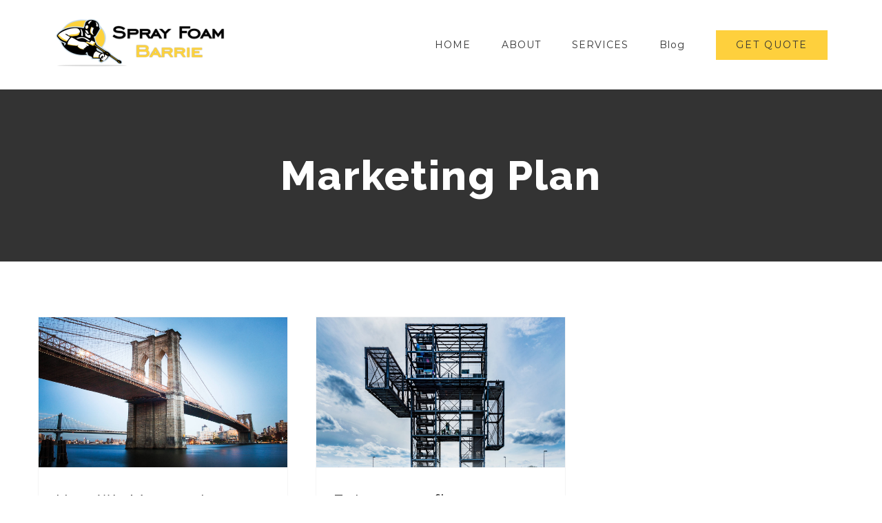

--- FILE ---
content_type: text/html; charset=UTF-8
request_url: https://sprayfoambarrie.com/tag/marketing-plan/
body_size: 7954
content:
<!DOCTYPE html>
<html class="avada-html-layout-wide avada-html-header-position-top avada-html-is-archive" dir="ltr" lang="en-CA"
	prefix="og: https://ogp.me/ns#" >
<head>
	<meta http-equiv="X-UA-Compatible" content="IE=edge" />
	<meta http-equiv="Content-Type" content="text/html; charset=utf-8"/>
	<meta name="geo.region" content="CA-ON" />
<meta name="geo.placename" content="Barrie" />
<meta name="geo.position" content="44.362213;-79.610758" />
<meta name="ICBM" content="44.362213, -79.610758" />

	<script type="application/ld+json">
{
  "@context": "https://schema.org/", 
  "@type": "Product", 
  "name": "Spray Foam Barrie",
  "image": "https://sprayfoambarrie.com/wp-content/uploads/2021/04/Webp.net-resizeimage-2.png",
  "description": "Spray foam is the leading spray foam insulation provider in Barrie. We provide quality and reliable work to clients at cost-effective prices.",
  "brand": {
    "@type": "Brand",
    "name": "Spray Foam Barrie"
  },
  "aggregateRating": {
    "@type": "AggregateRating",
    "ratingValue": "5",
    "ratingCount": "3",
    "reviewCount": "3"
  },
  "review": [{
    "@type": "Review",
    "name": "Marsha-Rose Magie",
    "reviewBody": "Provided professionalism, patience and a has a people first attitude! These guys are knowledgeable and aim to please. They've surpassed my expectations! Highly recommended!",
    "reviewRating": {
      "@type": "Rating",
      "ratingValue": "5"
    },
    "datePublished": "2022-01-16",
    "author": {"@type": "Person", "name": "Marsha-Rose Magie"}
  },{
    "@type": "Review",
    "name": "CC Reno's & Painting",
    "reviewBody": "I would like to thank Spray foam Barrie for the work done at our warehouse, I could not have asked for a better job then what this company did here. The team was professional. Not only did they do an excellent job but went far and beyond to make sure everything was done correctly and clean. I will be using this company again and would recommend this company to anyone needed fireproofing. Thanks again. Cheers.",
    "reviewRating": {
      "@type": "Rating",
      "ratingValue": "5"
    },
    "datePublished": "2021-05-28",
    "author": {"@type": "Person", "name": "CC Reno's & Painting"}
  },{
    "@type": "Review",
    "name": "Jalen Domingo",
    "reviewBody": "We used spray foam Barrie company to do our whole basement with a 2 lb closed cell spray foam
I must say the job came out awesome we passed inspection with zero issue
The owners are very polite along with there crew they left our job site in perfect order like they where never there that’s how clean they left our place

This company deserves more stars then 5 wish we could put more for them

Thank u guys we will be using u again and we will recommend u to the whole town of Barrie

Barrie Spray Foam is the way to go

Thanks again",
    "reviewRating": {
      "@type": "Rating",
      "ratingValue": "5"
    },
    "datePublished": "2021-05-24",
    "author": {"@type": "Person", "name": "Jalen Domingo"}
  }]
}
</script>
	
	<meta name="viewport" content="width=device-width, initial-scale=1" />
	<title>Marketing Plan - Spray Foam Barrie</title>

		<!-- All in One SEO 4.4.3 - aioseo.com -->
		<meta name="robots" content="max-image-preview:large" />
		<link rel="canonical" href="https://sprayfoambarrie.com/tag/marketing-plan/" />
		<meta name="generator" content="All in One SEO (AIOSEO) 4.4.3" />
		<script type="application/ld+json" class="aioseo-schema">
			{"@context":"https:\/\/schema.org","@graph":[{"@type":"BreadcrumbList","@id":"https:\/\/sprayfoambarrie.com\/tag\/marketing-plan\/#breadcrumblist","itemListElement":[{"@type":"ListItem","@id":"https:\/\/sprayfoambarrie.com\/#listItem","position":1,"item":{"@type":"WebPage","@id":"https:\/\/sprayfoambarrie.com\/","name":"Home","description":"Spray foam is the leading spray foam insulation provider in Barrie \/Toronto ON. We provide quality and reliable work to clients at cost-effective prices. Our customers have ranked us one of the best local business contractors compared to other spray Fireproofing insulation contractors in Barrie.","url":"https:\/\/sprayfoambarrie.com\/"},"nextItem":"https:\/\/sprayfoambarrie.com\/tag\/marketing-plan\/#listItem"},{"@type":"ListItem","@id":"https:\/\/sprayfoambarrie.com\/tag\/marketing-plan\/#listItem","position":2,"item":{"@type":"WebPage","@id":"https:\/\/sprayfoambarrie.com\/tag\/marketing-plan\/","name":"Marketing Plan","url":"https:\/\/sprayfoambarrie.com\/tag\/marketing-plan\/"},"previousItem":"https:\/\/sprayfoambarrie.com\/#listItem"}]},{"@type":"CollectionPage","@id":"https:\/\/sprayfoambarrie.com\/tag\/marketing-plan\/#collectionpage","url":"https:\/\/sprayfoambarrie.com\/tag\/marketing-plan\/","name":"Marketing Plan - Spray Foam Barrie","inLanguage":"en-CA","isPartOf":{"@id":"https:\/\/sprayfoambarrie.com\/#website"},"breadcrumb":{"@id":"https:\/\/sprayfoambarrie.com\/tag\/marketing-plan\/#breadcrumblist"}},{"@type":"Organization","@id":"https:\/\/sprayfoambarrie.com\/#organization","name":"Spray Foam Barrie","url":"https:\/\/sprayfoambarrie.com\/","logo":{"@type":"ImageObject","url":"https:\/\/sprayfoambarrie.com\/wp-content\/uploads\/2021\/04\/logo_1.png","@id":"https:\/\/sprayfoambarrie.com\/#organizationLogo","width":1087,"height":386,"caption":"logo"},"image":{"@id":"https:\/\/sprayfoambarrie.com\/#organizationLogo"},"contactPoint":{"@type":"ContactPoint","telephone":"+17058811945","contactType":"Local Business"}},{"@type":"WebSite","@id":"https:\/\/sprayfoambarrie.com\/#website","url":"https:\/\/sprayfoambarrie.com\/","name":"Spray Foam Barrie","description":"Leading Insulation Company in 996Q+VJ Barrie, Ontario","inLanguage":"en-CA","publisher":{"@id":"https:\/\/sprayfoambarrie.com\/#organization"}}]}
		</script>
		<!-- All in One SEO -->

<link rel='dns-prefetch' href='//s.w.org' />
<link rel="alternate" type="application/rss+xml" title="Spray Foam Barrie &raquo; Feed" href="https://sprayfoambarrie.com/feed/" />
<link rel="alternate" type="application/rss+xml" title="Spray Foam Barrie &raquo; Comments Feed" href="https://sprayfoambarrie.com/comments/feed/" />
		
		
		
		
				<link rel="alternate" type="application/rss+xml" title="Spray Foam Barrie &raquo; Marketing Plan Tag Feed" href="https://sprayfoambarrie.com/tag/marketing-plan/feed/" />
		<!-- This site uses the Google Analytics by MonsterInsights plugin v8.18 - Using Analytics tracking - https://www.monsterinsights.com/ -->
		<!-- Note: MonsterInsights is not currently configured on this site. The site owner needs to authenticate with Google Analytics in the MonsterInsights settings panel. -->
					<!-- No tracking code set -->
				<!-- / Google Analytics by MonsterInsights -->
		<link rel='stylesheet' id='avada-stylesheet-css'  href='https://sprayfoambarrie.com/wp-content/themes/Avada/assets/css/style.min.css?ver=6.2.2' type='text/css' media='all' />
<link rel='stylesheet' id='child-style-css'  href='https://sprayfoambarrie.com/wp-content/themes/Avada-Child-Theme/style.css?ver=5.6.2' type='text/css' media='all' />
<!--[if IE]>
<link rel='stylesheet' id='avada-IE-css'  href='https://sprayfoambarrie.com/wp-content/themes/Avada/assets/css/ie.min.css?ver=6.2.2' type='text/css' media='all' />
<style id='avada-IE-inline-css' type='text/css'>
.avada-select-parent .select-arrow{background-color:#fbfbfb}
.select-arrow{background-color:#fbfbfb}
</style>
<![endif]-->
<link rel='stylesheet' id='fusion-dynamic-css-css'  href='https://sprayfoambarrie.com/wp-content/uploads/fusion-styles/da6b1b175485b1328ebbb92f3017e93c.min.css?ver=2.2.2' type='text/css' media='all' />
<script type='text/javascript' src='https://sprayfoambarrie.com/wp-includes/js/jquery/jquery.min.js?ver=3.5.1' id='jquery-core-js'></script>
<script type='text/javascript' src='https://sprayfoambarrie.com/wp-includes/js/jquery/jquery-migrate.min.js?ver=3.3.2' id='jquery-migrate-js'></script>
<link rel="https://api.w.org/" href="https://sprayfoambarrie.com/wp-json/" /><link rel="alternate" type="application/json" href="https://sprayfoambarrie.com/wp-json/wp/v2/tags/12" /><link rel="EditURI" type="application/rsd+xml" title="RSD" href="https://sprayfoambarrie.com/xmlrpc.php?rsd" />
<link rel="wlwmanifest" type="application/wlwmanifest+xml" href="https://sprayfoambarrie.com/wp-includes/wlwmanifest.xml" /> 
<meta name="generator" content="WordPress 5.6.2" />
<!-- Google Tag Manager -->
<script>(function(w,d,s,l,i){w[l]=w[l]||[];w[l].push({'gtm.start':
new Date().getTime(),event:'gtm.js'});var f=d.getElementsByTagName(s)[0],
j=d.createElement(s),dl=l!='dataLayer'?'&l='+l:'';j.async=true;j.src=
'https://www.googletagmanager.com/gtm.js?id='+i+dl;f.parentNode.insertBefore(j,f);
})(window,document,'script','dataLayer','GTM-KDW4RF2');</script>
<!-- End Google Tag Manager -->

<!-- Google Tag Manager -->
<script>(function(w,d,s,l,i){w[l]=w[l]||[];w[l].push({'gtm.start':
new Date().getTime(),event:'gtm.js'});var f=d.getElementsByTagName(s)[0],
j=d.createElement(s),dl=l!='dataLayer'?'&l='+l:'';j.async=true;j.src=
'https://www.googletagmanager.com/gtm.js?id='+i+dl;f.parentNode.insertBefore(j,f);
})(window,document,'script','dataLayer','GTM-T9KJMP9J');</script>
<!-- End Google Tag Manager -->

<script type="text/javascript">
    (function(c,l,a,r,i,t,y){
        c[a]=c[a]||function(){(c[a].q=c[a].q||[]).push(arguments)};
        t=l.createElement(r);t.async=1;t.src="https://www.clarity.ms/tag/"+i;
        y=l.getElementsByTagName(r)[0];y.parentNode.insertBefore(t,y);
    })(window, document, "clarity", "script", "ibveyhrkgm");
</script>
<link rel="alternate" href="https://sprayfoambarrie.com/" hreflang="en-ca" /><style type="text/css" id="css-fb-visibility">@media screen and (max-width: 640px){body:not(.fusion-builder-ui-wireframe) .fusion-no-small-visibility{display:none !important;}}@media screen and (min-width: 641px) and (max-width: 1024px){body:not(.fusion-builder-ui-wireframe) .fusion-no-medium-visibility{display:none !important;}}@media screen and (min-width: 1025px){body:not(.fusion-builder-ui-wireframe) .fusion-no-large-visibility{display:none !important;}}</style><link rel="icon" href="https://sprayfoambarrie.com/wp-content/uploads/2023/08/favicon-32x32-1.png" sizes="32x32" />
<link rel="icon" href="https://sprayfoambarrie.com/wp-content/uploads/2023/08/favicon-32x32-1.png" sizes="192x192" />
<link rel="apple-touch-icon" href="https://sprayfoambarrie.com/wp-content/uploads/2023/08/favicon-32x32-1.png" />
<meta name="msapplication-TileImage" content="https://sprayfoambarrie.com/wp-content/uploads/2023/08/favicon-32x32-1.png" />
		<style type="text/css" id="wp-custom-css">
			a.pdfbut {
    background-color: #fbd03d;
    color: #000!important;
    padding: 15px 20px 15px 20px;
}		</style>
				<script type="text/javascript">
			var doc = document.documentElement;
			doc.setAttribute( 'data-useragent', navigator.userAgent );
		</script>
		
	</head>

<body class="archive tag tag-marketing-plan tag-12 sp-easy-accordion-enabled fusion-image-hovers fusion-pagination-sizing fusion-button_size-large fusion-button_type-flat fusion-button_span-no avada-image-rollover-circle-yes avada-image-rollover-yes avada-image-rollover-direction-center_vertical fusion-body ltr fusion-sticky-header no-tablet-sticky-header no-mobile-sticky-header fusion-disable-outline fusion-sub-menu-fade mobile-logo-pos-left layout-wide-mode avada-has-boxed-modal-shadow-none layout-scroll-offset-full avada-has-zero-margin-offset-top fusion-top-header menu-text-align-center mobile-menu-design-modern fusion-show-pagination-text fusion-header-layout-v1 avada-responsive avada-footer-fx-none avada-menu-highlight-style-arrow fusion-search-form-classic fusion-main-menu-search-dropdown fusion-avatar-square avada-dropdown-styles avada-blog-layout-large avada-blog-archive-layout-grid avada-header-shadow-no avada-menu-icon-position-left avada-has-megamenu-shadow avada-has-mainmenu-dropdown-divider avada-has-header-100-width avada-has-pagetitle-bg-full avada-has-100-footer avada-has-breadcrumb-mobile-hidden avada-has-titlebar-bar_and_content avada-social-full-transparent avada-has-pagination-padding avada-flyout-menu-direction-fade avada-ec-views-v1" >
	<!-- Google Tag Manager (noscript) -->
<noscript><iframe src="https://www.googletagmanager.com/ns.html?id=GTM-KDW4RF2"
height="0" width="0" style="display:none;visibility:hidden"></iframe></noscript>
<!-- End Google Tag Manager (noscript) -->	<a class="skip-link screen-reader-text" href="#content">Skip to content</a>

	<div id="boxed-wrapper">
		<div class="fusion-sides-frame"></div>
		<div id="wrapper" class="fusion-wrapper">
			<div id="home" style="position:relative;top:-1px;"></div>
			
			<header class="fusion-header-wrapper">
				<div class="fusion-header-v1 fusion-logo-alignment fusion-logo-left fusion-sticky-menu- fusion-sticky-logo-1 fusion-mobile-logo-1  fusion-mobile-menu-design-modern">
					<div class="fusion-header-sticky-height"></div>
<div class="fusion-header">
	<div class="fusion-row">
					<div class="fusion-logo" data-margin-top="20px" data-margin-bottom="20px" data-margin-left="0px" data-margin-right="0px">
			<a class="fusion-logo-link"  href="https://sprayfoambarrie.com/" >

						<!-- standard logo -->
			<img src="https://sprayfoambarrie.com/wp-content/uploads/2021/04/Webp.net-resizeimage-2.png" srcset="https://sprayfoambarrie.com/wp-content/uploads/2021/04/Webp.net-resizeimage-2.png 1x, https://sprayfoambarrie.com/wp-content/uploads/2021/04/Webp.net-resizeimage-2.png 2x" width="500" height="160" style="max-height:160px;height:auto;" alt="Spray Foam Barrie Logo" data-retina_logo_url="https://sprayfoambarrie.com/wp-content/uploads/2021/04/Webp.net-resizeimage-2.png" class="fusion-standard-logo" />

											<!-- mobile logo -->
				<img src="https://sprayfoambarrie.com/wp-content/uploads/2021/04/Webp.net-resizeimage-2.png" srcset="https://sprayfoambarrie.com/wp-content/uploads/2021/04/Webp.net-resizeimage-2.png 1x, https://sprayfoambarrie.com/wp-content/uploads/2021/04/Webp.net-resizeimage-2.png 2x" width="500" height="160" style="max-height:160px;height:auto;" alt="Spray Foam Barrie Logo" data-retina_logo_url="https://sprayfoambarrie.com/wp-content/uploads/2021/04/Webp.net-resizeimage-2.png" class="fusion-mobile-logo" />
			
											<!-- sticky header logo -->
				<img src="https://sprayfoambarrie.com/wp-content/uploads/2021/04/Webp.net-resizeimage-2.png" srcset="https://sprayfoambarrie.com/wp-content/uploads/2021/04/Webp.net-resizeimage-2.png 1x, https://sprayfoambarrie.com/wp-content/uploads/2021/04/Webp.net-resizeimage-2.png 2x" width="500" height="160" style="max-height:160px;height:auto;" alt="Spray Foam Barrie Logo" data-retina_logo_url="https://sprayfoambarrie.com/wp-content/uploads/2021/04/Webp.net-resizeimage-2.png" class="fusion-sticky-logo" />
					</a>
		</div>		<nav class="fusion-main-menu" aria-label="Main Menu"><ul id="menu-construction-main-menu" class="fusion-menu"><li  id="menu-item-22"  class="menu-item menu-item-type-post_type menu-item-object-page menu-item-home menu-item-22"  data-item-id="22"><a  href="https://sprayfoambarrie.com/" class="fusion-arrow-highlight"><span class="menu-text">HOME<span class="fusion-arrow-svg"><svg height="12px" width="23px">
					<path d="M0 0 L11.5 12 L23 0 Z" fill="rgb(255,255,255)" />
					</svg></span></span></a></li><li  id="menu-item-21"  class="menu-item menu-item-type-post_type menu-item-object-page menu-item-21"  data-item-id="21"><a  href="https://sprayfoambarrie.com/about/" class="fusion-arrow-highlight"><span class="menu-text">ABOUT<span class="fusion-arrow-svg"><svg height="12px" width="23px">
					<path d="M0 0 L11.5 12 L23 0 Z" fill="rgb(255,255,255)" />
					</svg></span></span></a></li><li  id="menu-item-20"  class="menu-item menu-item-type-post_type menu-item-object-page menu-item-has-children menu-item-20 fusion-dropdown-menu"  data-item-id="20"><a  href="https://sprayfoambarrie.com/services/" class="fusion-arrow-highlight"><span class="menu-text">SERVICES<span class="fusion-arrow-svg"><svg height="12px" width="23px">
					<path d="M0 0 L11.5 12 L23 0 Z" fill="rgb(255,255,255)" />
					</svg></span><span class="fusion-dropdown-svg"><svg height="12px" width="23px">
						<path d="M0 12 L11.5 0 L23 12 Z" fill="#ffffff"/>
						</svg></span></span></a><ul class="sub-menu"><li  id="menu-item-1265"  class="menu-item menu-item-type-post_type menu-item-object-page menu-item-1265 fusion-dropdown-submenu" ><a  href="https://sprayfoambarrie.com/services/fireproofing-spray-insulation-barrie-toronto-on/" class="fusion-arrow-highlight"><span>Fireproofing spray insulation</span></a></li><li  id="menu-item-1264"  class="menu-item menu-item-type-post_type menu-item-object-page menu-item-1264 fusion-dropdown-submenu" ><a  href="https://sprayfoambarrie.com/services/garage-insulation-barrie-toronto-on/" class="fusion-arrow-highlight"><span>Garage Insulation</span></a></li><li  id="menu-item-1263"  class="menu-item menu-item-type-post_type menu-item-object-page menu-item-1263 fusion-dropdown-submenu" ><a  href="https://sprayfoambarrie.com/services/basement-insulation-barrie-toronto-on/" class="fusion-arrow-highlight"><span>Basement Insulation</span></a></li><li  id="menu-item-1262"  class="menu-item menu-item-type-post_type menu-item-object-page menu-item-1262 fusion-dropdown-submenu" ><a  href="https://sprayfoambarrie.com/services/blown-in-insulation-barrie-toronto-on/" class="fusion-arrow-highlight"><span>Blown-in Insulation</span></a></li><li  id="menu-item-1261"  class="menu-item menu-item-type-post_type menu-item-object-page menu-item-1261 fusion-dropdown-submenu" ><a  href="https://sprayfoambarrie.com/services/attic-insulation-in-barrie-toronto-on/" class="fusion-arrow-highlight"><span>Attic Insulation in Barrie</span></a></li></ul></li><li  id="menu-item-1269"  class="menu-item menu-item-type-post_type menu-item-object-page menu-item-1269"  data-item-id="1269"><a  href="https://sprayfoambarrie.com/blog/" class="fusion-arrow-highlight"><span class="menu-text">Blog<span class="fusion-arrow-svg"><svg height="12px" width="23px">
					<path d="M0 0 L11.5 12 L23 0 Z" fill="rgb(255,255,255)" />
					</svg></span></span></a></li><li  id="menu-item-17"  class="menu-item menu-item-type-post_type menu-item-object-page menu-item-17 fusion-menu-item-button"  data-item-id="17"><a  href="https://sprayfoambarrie.com/get-quote/" class="fusion-arrow-highlight"><span class="menu-text fusion-button button-default button-large">GET QUOTE</span></a></li></ul></nav>	<div class="fusion-mobile-menu-icons">
							<a href="#" class="fusion-icon fusion-icon-bars" aria-label="Toggle mobile menu" aria-expanded="false"></a>
		
		
		
			</div>

<nav class="fusion-mobile-nav-holder fusion-mobile-menu-text-align-left" aria-label="Main Menu Mobile"></nav>

					</div>
</div>
				</div>
				<div class="fusion-clearfix"></div>
			</header>
						
			
		<div id="sliders-container">
					</div>
				
			
			<div class="avada-page-titlebar-wrapper">
				<div class="fusion-page-title-bar fusion-page-title-bar-breadcrumbs fusion-page-title-bar-center">
	<div class="fusion-page-title-row">
		<div class="fusion-page-title-wrapper">
			<div class="fusion-page-title-captions">

																			<h1 class="entry-title">Marketing Plan</h1>

									
													
			</div>

			
		</div>
	</div>
</div>
			</div>

						<main id="main" class="clearfix ">
				<div class="fusion-row" style="">
<section id="content" class="full-width" style="width: 100%;">
	
	<div id="posts-container" class="fusion-blog-archive fusion-blog-layout-grid-wrapper fusion-clearfix">
	<div class="fusion-posts-container fusion-blog-layout-grid fusion-blog-layout-grid-3 isotope fusion-blog-pagination fusion-blog-rollover " data-pages="1">
		
		
													<article id="post-69" class="fusion-post-grid  post fusion-clearfix post-69 type-post status-publish format-standard has-post-thumbnail hentry category-architecture category-construction category-engineering tag-house-building tag-how-to-build tag-marketing-plan">
														<div class="fusion-post-wrapper">
				
				
				
									

		<div class="fusion-flexslider flexslider fusion-flexslider-loading fusion-post-slideshow">
		<ul class="slides">
																		<li>

<div  class="fusion-image-wrapper" aria-haspopup="true">
	
	
		
					<img width="1400" height="844" src="data:image/svg+xml,%3Csvg%20xmlns%3D%27http%3A%2F%2Fwww.w3.org%2F2000%2Fsvg%27%20width%3D%271400%27%20height%3D%27844%27%20viewBox%3D%270%200%201400%20844%27%3E%3Crect%20width%3D%271400%27%20height%3D%273844%27%20fill-opacity%3D%220%22%2F%3E%3C%2Fsvg%3E" class="attachment-full size-full lazyload wp-post-image" alt="blog-post" loading="lazy" data-orig-src="https://sprayfoambarrie.com/wp-content/uploads/2015/12/blog-post-92486644.jpg" />
	

		<div class="fusion-rollover">
	<div class="fusion-rollover-content">

														<a class="fusion-rollover-link" href="https://sprayfoambarrie.com/how-we-manage-large-construction-projects/">How We Manage Large Construction Projects</a>
			
														
								
													<div class="fusion-rollover-sep"></div>
				
																		<a class="fusion-rollover-gallery" href="https://sprayfoambarrie.com/wp-content/uploads/2015/12/blog-post-92486644.jpg" data-id="69" data-rel="iLightbox[gallery]" data-title="blog-post-92486644" data-caption="">
						Gallery					</a>
														
				
												<h4 class="fusion-rollover-title">
					<a class="fusion-rollover-title-link" href="https://sprayfoambarrie.com/how-we-manage-large-construction-projects/">
						How We Manage Large Construction Projects					</a>
				</h4>
			
														<div class="fusion-rollover-categories"><a href="https://sprayfoambarrie.com/category/architecture/" rel="tag">Architecture</a>, <a href="https://sprayfoambarrie.com/category/construction/" rel="tag">Construction</a>, <a href="https://sprayfoambarrie.com/category/engineering/" rel="tag">Engineering</a></div>					
		
				<a class="fusion-link-wrapper" href="https://sprayfoambarrie.com/how-we-manage-large-construction-projects/" aria-label="How We Manage Large Construction Projects"></a>
	</div>
</div>

	
</div>
</li>
																																																																														</ul>
	</div>
				
														<div class="fusion-post-content-wrapper">
				
				
				<div class="fusion-post-content post-content">
					<h2 class="entry-title fusion-post-title"><a href="https://sprayfoambarrie.com/how-we-manage-large-construction-projects/">How We Manage Large Construction Projects</a></h2>
																<p class="fusion-single-line-meta">By <span class="vcard"><span class="fn"><a href="https://sprayfoambarrie.com/author/admin/" title="Posts by admin" rel="author">admin</a></span></span><span class="fusion-inline-sep">|</span><span class="updated rich-snippet-hidden">2021-03-30T08:19:59+00:00</span><span>December 7th, 2015</span><span class="fusion-inline-sep">|</span><a href="https://sprayfoambarrie.com/category/architecture/" rel="category tag">Architecture</a>, <a href="https://sprayfoambarrie.com/category/construction/" rel="category tag">Construction</a>, <a href="https://sprayfoambarrie.com/category/engineering/" rel="category tag">Engineering</a><span class="fusion-inline-sep">|</span></p>
																										<div class="fusion-content-sep sep-single sep-solid"></div>
						
					
					<div class="fusion-post-content-container">
						<p>Technology is Here to Stay Lorem ipsum dolor sit amet, consectetur adipiscing elit. Vivamus purus nisl, elementum vitae consequat at, tristique ut enim. Sed ut dignissim leo. Nullam sed metus id sapien faucibus rhoncus sed at magna. Nullam eget ornare leo, eget aliquam ante. Sed cursus malesuada fringilla. Cras porta ipsum sed nibh consectetur, a</p>					</div>
				</div>

				
																																<div class="fusion-meta-info">
																										<div class="fusion-alignleft">
										<a href="https://sprayfoambarrie.com/how-we-manage-large-construction-projects/" class="fusion-read-more">
											Read More										</a>
									</div>
								
																							</div>
															
									</div>
				
									</div>
							</article>

			
											<article id="post-78" class="fusion-post-grid  post fusion-clearfix post-78 type-post status-publish format-standard has-post-thumbnail hentry category-architecture category-construction category-marketing tag-honored tag-how-to-build tag-marketing-plan">
														<div class="fusion-post-wrapper">
				
				
				
									

		<div class="fusion-flexslider flexslider fusion-flexslider-loading fusion-post-slideshow">
		<ul class="slides">
																		<li>

<div  class="fusion-image-wrapper" aria-haspopup="true">
	
	
		
					<img width="1400" height="844" src="data:image/svg+xml,%3Csvg%20xmlns%3D%27http%3A%2F%2Fwww.w3.org%2F2000%2Fsvg%27%20width%3D%271400%27%20height%3D%27844%27%20viewBox%3D%270%200%201400%20844%27%3E%3Crect%20width%3D%271400%27%20height%3D%273844%27%20fill-opacity%3D%220%22%2F%3E%3C%2Fsvg%3E" class="attachment-full size-full lazyload wp-post-image" alt="blog-post" loading="lazy" data-orig-src="https://sprayfoambarrie.com/wp-content/uploads/2015/12/blog-post-332773904.jpg" />
	

		<div class="fusion-rollover">
	<div class="fusion-rollover-content">

														<a class="fusion-rollover-link" href="https://sprayfoambarrie.com/future-proofing-a-modern-home/">Future proofing a modern home</a>
			
														
								
													<div class="fusion-rollover-sep"></div>
				
																		<a class="fusion-rollover-gallery" href="https://sprayfoambarrie.com/wp-content/uploads/2015/12/blog-post-332773904.jpg" data-id="78" data-rel="iLightbox[gallery]" data-title="blog-post-332773904" data-caption="">
						Gallery					</a>
														
				
												<h4 class="fusion-rollover-title">
					<a class="fusion-rollover-title-link" href="https://sprayfoambarrie.com/future-proofing-a-modern-home/">
						Future proofing a modern home					</a>
				</h4>
			
														<div class="fusion-rollover-categories"><a href="https://sprayfoambarrie.com/category/architecture/" rel="tag">Architecture</a>, <a href="https://sprayfoambarrie.com/category/construction/" rel="tag">Construction</a>, <a href="https://sprayfoambarrie.com/category/marketing/" rel="tag">Marketing</a></div>					
		
				<a class="fusion-link-wrapper" href="https://sprayfoambarrie.com/future-proofing-a-modern-home/" aria-label="Future proofing a modern home"></a>
	</div>
</div>

	
</div>
</li>
																																																																														</ul>
	</div>
				
														<div class="fusion-post-content-wrapper">
				
				
				<div class="fusion-post-content post-content">
					<h2 class="entry-title fusion-post-title"><a href="https://sprayfoambarrie.com/future-proofing-a-modern-home/">Future proofing a modern home</a></h2>
																<p class="fusion-single-line-meta">By <span class="vcard"><span class="fn"><a href="https://sprayfoambarrie.com/author/admin/" title="Posts by admin" rel="author">admin</a></span></span><span class="fusion-inline-sep">|</span><span class="updated rich-snippet-hidden">2021-03-30T08:19:59+00:00</span><span>December 6th, 2015</span><span class="fusion-inline-sep">|</span><a href="https://sprayfoambarrie.com/category/architecture/" rel="category tag">Architecture</a>, <a href="https://sprayfoambarrie.com/category/construction/" rel="category tag">Construction</a>, <a href="https://sprayfoambarrie.com/category/marketing/" rel="category tag">Marketing</a><span class="fusion-inline-sep">|</span></p>
																										<div class="fusion-content-sep sep-single sep-solid"></div>
						
					
					<div class="fusion-post-content-container">
						<p>Technology is Here to Stay Lorem ipsum dolor sit amet, consectetur adipiscing elit. Vivamus purus nisl, elementum vitae consequat at, tristique ut enim. Sed ut dignissim leo. Nullam sed metus id sapien faucibus rhoncus sed at magna. Nullam eget ornare leo, eget aliquam ante. Sed cursus malesuada fringilla. Cras porta ipsum sed nibh consectetur, a</p>					</div>
				</div>

				
																																<div class="fusion-meta-info">
																										<div class="fusion-alignleft">
										<a href="https://sprayfoambarrie.com/future-proofing-a-modern-home/" class="fusion-read-more">
											Read More										</a>
									</div>
								
																							</div>
															
									</div>
				
									</div>
							</article>

			
		
		
	</div>

			</div>
</section>
						
					</div>  <!-- fusion-row -->
				</main>  <!-- #main -->
				
				
								
					
		<div class="fusion-footer">
					
	<footer class="fusion-footer-widget-area fusion-widget-area">
		<div class="fusion-row">
			<div class="fusion-columns fusion-columns-4 fusion-widget-area">
				
																									<div class="fusion-column col-lg-3 col-md-3 col-sm-3">
							<section id="text-2" class="fusion-footer-widget-column widget widget_text" style="border-style: solid;border-color:transparent;border-width:0px;">			<div class="textwidget"><p><a href="https://sprayfoambarrie.com/"><img src="https://sprayfoambarrie.com/wp-content/uploads/2021/04/sample_1.png" alt="" /></a></p>

<div class="fusion-sep-clear"></div><div class="fusion-separator fusion-full-width-sep sep-none" style="margin-top:10px;margin-bottom:0px;"></div>

<p>Spray foam is the leading spray foam insulation provider in Barrie. We provide quality and reliable work to clients at cost-effective prices. Our customers have ranked us one of the best local business contractors compared to other spray Fireproofing insulation contractors in Barrie. </p>


</div>
		<div style="clear:both;"></div></section>																					</div>
																										<div class="fusion-column col-lg-3 col-md-3 col-sm-3">
							<section id="nav_menu-2" class="fusion-footer-widget-column widget widget_nav_menu" style="border-style: solid;border-color:transparent;border-width:0px;"><h4 class="widget-title">Quick Links</h4><div class="menu-quick-links-container"><ul id="menu-quick-links" class="menu"><li id="menu-item-1273" class="menu-item menu-item-type-post_type menu-item-object-page menu-item-home menu-item-1273"><a href="https://sprayfoambarrie.com/">Home</a></li>
<li id="menu-item-1272" class="menu-item menu-item-type-post_type menu-item-object-page menu-item-1272"><a href="https://sprayfoambarrie.com/services/">Services</a></li>
<li id="menu-item-1358" class="menu-item menu-item-type-post_type menu-item-object-page menu-item-1358"><a href="https://sprayfoambarrie.com/services/attic-insulation-in-barrie-toronto-on/">Attic Insulation in Barrie</a></li>
<li id="menu-item-1359" class="menu-item menu-item-type-post_type menu-item-object-page menu-item-1359"><a href="https://sprayfoambarrie.com/services/blown-in-insulation-barrie-toronto-on/">Blown-in Insulation</a></li>
<li id="menu-item-1270" class="menu-item menu-item-type-post_type menu-item-object-page menu-item-1270"><a href="https://sprayfoambarrie.com/about/">About</a></li>
<li id="menu-item-1271" class="menu-item menu-item-type-post_type menu-item-object-page menu-item-1271"><a href="https://sprayfoambarrie.com/blog/">Blog</a></li>
<li id="menu-item-1343" class="menu-item menu-item-type-post_type menu-item-object-page menu-item-1343"><a href="https://sprayfoambarrie.com/get-quote/">Get Quote</a></li>
</ul></div><div style="clear:both;"></div></section>																					</div>
																										<div class="fusion-column col-lg-3 col-md-3 col-sm-3">
							<section id="text-3" class="fusion-footer-widget-column widget widget_text" style="border-style: solid;border-color:transparent;border-width:0px;"><h4 class="widget-title">CONTACT US TODAY</h4>			<div class="textwidget"><ul class="fusion-checklist fusion-checklist-1" style="font-size:14px;line-height:23.8px;">
<li class="fusion-li-item"><span style="height:23.8px;width:23.8px;margin-right:9.8px;" class="icon-wrapper circle-no"><i class="fusion-li-icon fa-home fas" style="color:#717171;"></i></span><div class="fusion-li-item-content" style="margin-left:33.6px;">
<p>14 tudor crescent, Barrie ON L4M0A8</p>
</div></li>
<li class="fusion-li-item"><span style="height:23.8px;width:23.8px;margin-right:9.8px;" class="icon-wrapper circle-no"><i class="fusion-li-icon fa-phone fas" style="color:#717171;"></i></span><div class="fusion-li-item-content" style="margin-left:33.6px;"><a href="tel:705-881-1945">705-881-1945</a></div></li>
</ul></div>
		<div style="clear:both;"></div></section>																					</div>
																										<div class="fusion-column fusion-column-last col-lg-3 col-md-3 col-sm-3">
							<section id="text-5" class="fusion-footer-widget-column widget widget_text" style="border-style: solid;border-color:transparent;border-width:0px;"><h4 class="widget-title">FIND US</h4>			<div class="textwidget"><a href="https://g.page/sprayfoambarrie" target="_blank" rel="noopener"><img src="https://sprayfoambarrie.com/wp-content/uploads/2021/04/map.png" /></a></div>
		<div style="clear:both;"></div></section>																					</div>
																											
				<div class="fusion-clearfix"></div>
			</div> <!-- fusion-columns -->
		</div> <!-- fusion-row -->
	</footer> <!-- fusion-footer-widget-area -->

	
	<footer id="footer" class="fusion-footer-copyright-area">
		<div class="fusion-row">
			<div class="fusion-copyright-content">

				<div class="fusion-copyright-notice">
		<div>
		COPYRIGHT 2025 <a href='https://fireproofingbarrie.com/' target='_blank'>Sprayfoambarrie</a> ALL RIGHTS RESERVED   	</div>
</div>
<div class="fusion-social-links-footer">
	</div>

			</div> <!-- fusion-fusion-copyright-content -->
		</div> <!-- fusion-row -->
	</footer> <!-- #footer -->
		</div> <!-- fusion-footer -->

		
					<div class="fusion-sliding-bar-wrapper">
											</div>

												</div> <!-- wrapper -->
		</div> <!-- #boxed-wrapper -->
		<div class="fusion-top-frame"></div>
		<div class="fusion-bottom-frame"></div>
		<div class="fusion-boxed-shadow"></div>
		<a class="fusion-one-page-text-link fusion-page-load-link"></a>

		<div class="avada-footer-scripts">
			<script type='text/javascript' src='https://sprayfoambarrie.com/wp-content/uploads/fusion-scripts/b7a5a935de0583d4ce7cf3e13bb9ce26.min.js?ver=2.2.2' id='fusion-scripts-js'></script>
<script type='text/javascript' src='https://sprayfoambarrie.com/wp-includes/js/wp-embed.min.js?ver=5.6.2' id='wp-embed-js'></script>
				<script type="text/javascript">
				jQuery( document ).ready( function() {
					var ajaxurl = 'https://sprayfoambarrie.com/wp-admin/admin-ajax.php';
					if ( 0 < jQuery( '.fusion-login-nonce' ).length ) {
						jQuery.get( ajaxurl, { 'action': 'fusion_login_nonce' }, function( response ) {
							jQuery( '.fusion-login-nonce' ).html( response );
						});
					}
				});
				</script>
						</div>
	<script defer src="https://static.cloudflareinsights.com/beacon.min.js/vcd15cbe7772f49c399c6a5babf22c1241717689176015" integrity="sha512-ZpsOmlRQV6y907TI0dKBHq9Md29nnaEIPlkf84rnaERnq6zvWvPUqr2ft8M1aS28oN72PdrCzSjY4U6VaAw1EQ==" data-cf-beacon='{"version":"2024.11.0","token":"b5916fedd5e14b00901a6a1986bb354e","r":1,"server_timing":{"name":{"cfCacheStatus":true,"cfEdge":true,"cfExtPri":true,"cfL4":true,"cfOrigin":true,"cfSpeedBrain":true},"location_startswith":null}}' crossorigin="anonymous"></script>
</body>
</html>


--- FILE ---
content_type: text/css
request_url: https://sprayfoambarrie.com/wp-content/themes/Avada-Child-Theme/style.css?ver=5.6.2
body_size: -294
content:
/*
Theme Name: Avada Child
Description: Child theme for Avada theme
Author: ThemeFusion
Author URI: https://theme-fusion.com
Template: Avada
Version: 1.0.0
Text Domain:  Avada
*/



.fusion-page-title-bar .fusion-breadcrumbs{
	color:#fff !important;
}

.fusion-page-title-bar .fusion-breadcrumbs a{
	color: #fed03d !important;
}